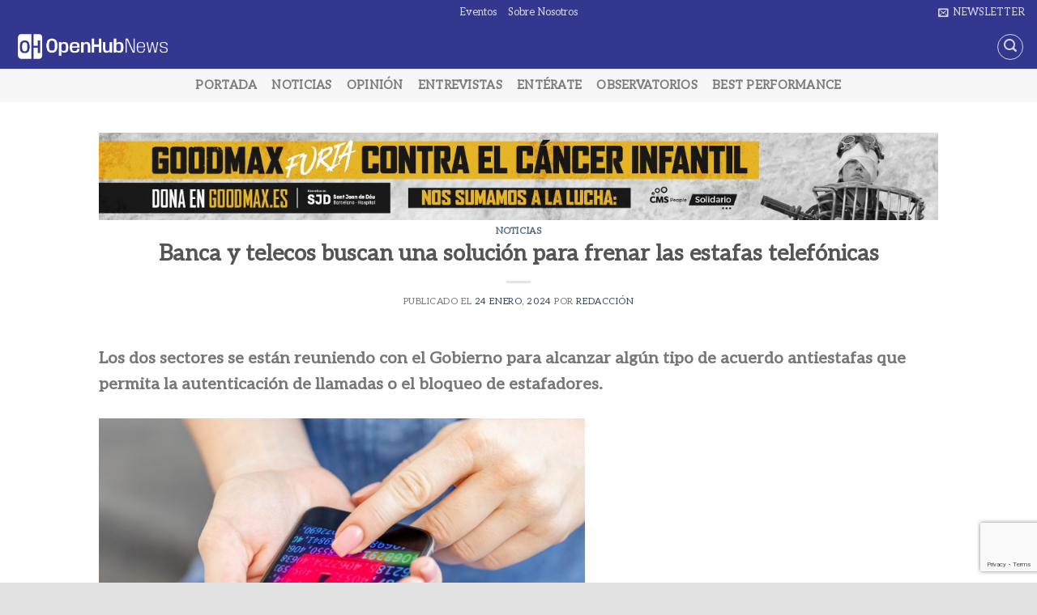

--- FILE ---
content_type: text/html; charset=utf-8
request_url: https://www.google.com/recaptcha/api2/anchor?ar=1&k=6LeClr8pAAAAANAGX8SNJ08EhzlYNjextpxMIUhb&co=aHR0cHM6Ly9vcGVuaHVibmV3cy5jb206NDQz&hl=en&v=PoyoqOPhxBO7pBk68S4YbpHZ&size=invisible&anchor-ms=20000&execute-ms=30000&cb=como9y2s6rtq
body_size: 48632
content:
<!DOCTYPE HTML><html dir="ltr" lang="en"><head><meta http-equiv="Content-Type" content="text/html; charset=UTF-8">
<meta http-equiv="X-UA-Compatible" content="IE=edge">
<title>reCAPTCHA</title>
<style type="text/css">
/* cyrillic-ext */
@font-face {
  font-family: 'Roboto';
  font-style: normal;
  font-weight: 400;
  font-stretch: 100%;
  src: url(//fonts.gstatic.com/s/roboto/v48/KFO7CnqEu92Fr1ME7kSn66aGLdTylUAMa3GUBHMdazTgWw.woff2) format('woff2');
  unicode-range: U+0460-052F, U+1C80-1C8A, U+20B4, U+2DE0-2DFF, U+A640-A69F, U+FE2E-FE2F;
}
/* cyrillic */
@font-face {
  font-family: 'Roboto';
  font-style: normal;
  font-weight: 400;
  font-stretch: 100%;
  src: url(//fonts.gstatic.com/s/roboto/v48/KFO7CnqEu92Fr1ME7kSn66aGLdTylUAMa3iUBHMdazTgWw.woff2) format('woff2');
  unicode-range: U+0301, U+0400-045F, U+0490-0491, U+04B0-04B1, U+2116;
}
/* greek-ext */
@font-face {
  font-family: 'Roboto';
  font-style: normal;
  font-weight: 400;
  font-stretch: 100%;
  src: url(//fonts.gstatic.com/s/roboto/v48/KFO7CnqEu92Fr1ME7kSn66aGLdTylUAMa3CUBHMdazTgWw.woff2) format('woff2');
  unicode-range: U+1F00-1FFF;
}
/* greek */
@font-face {
  font-family: 'Roboto';
  font-style: normal;
  font-weight: 400;
  font-stretch: 100%;
  src: url(//fonts.gstatic.com/s/roboto/v48/KFO7CnqEu92Fr1ME7kSn66aGLdTylUAMa3-UBHMdazTgWw.woff2) format('woff2');
  unicode-range: U+0370-0377, U+037A-037F, U+0384-038A, U+038C, U+038E-03A1, U+03A3-03FF;
}
/* math */
@font-face {
  font-family: 'Roboto';
  font-style: normal;
  font-weight: 400;
  font-stretch: 100%;
  src: url(//fonts.gstatic.com/s/roboto/v48/KFO7CnqEu92Fr1ME7kSn66aGLdTylUAMawCUBHMdazTgWw.woff2) format('woff2');
  unicode-range: U+0302-0303, U+0305, U+0307-0308, U+0310, U+0312, U+0315, U+031A, U+0326-0327, U+032C, U+032F-0330, U+0332-0333, U+0338, U+033A, U+0346, U+034D, U+0391-03A1, U+03A3-03A9, U+03B1-03C9, U+03D1, U+03D5-03D6, U+03F0-03F1, U+03F4-03F5, U+2016-2017, U+2034-2038, U+203C, U+2040, U+2043, U+2047, U+2050, U+2057, U+205F, U+2070-2071, U+2074-208E, U+2090-209C, U+20D0-20DC, U+20E1, U+20E5-20EF, U+2100-2112, U+2114-2115, U+2117-2121, U+2123-214F, U+2190, U+2192, U+2194-21AE, U+21B0-21E5, U+21F1-21F2, U+21F4-2211, U+2213-2214, U+2216-22FF, U+2308-230B, U+2310, U+2319, U+231C-2321, U+2336-237A, U+237C, U+2395, U+239B-23B7, U+23D0, U+23DC-23E1, U+2474-2475, U+25AF, U+25B3, U+25B7, U+25BD, U+25C1, U+25CA, U+25CC, U+25FB, U+266D-266F, U+27C0-27FF, U+2900-2AFF, U+2B0E-2B11, U+2B30-2B4C, U+2BFE, U+3030, U+FF5B, U+FF5D, U+1D400-1D7FF, U+1EE00-1EEFF;
}
/* symbols */
@font-face {
  font-family: 'Roboto';
  font-style: normal;
  font-weight: 400;
  font-stretch: 100%;
  src: url(//fonts.gstatic.com/s/roboto/v48/KFO7CnqEu92Fr1ME7kSn66aGLdTylUAMaxKUBHMdazTgWw.woff2) format('woff2');
  unicode-range: U+0001-000C, U+000E-001F, U+007F-009F, U+20DD-20E0, U+20E2-20E4, U+2150-218F, U+2190, U+2192, U+2194-2199, U+21AF, U+21E6-21F0, U+21F3, U+2218-2219, U+2299, U+22C4-22C6, U+2300-243F, U+2440-244A, U+2460-24FF, U+25A0-27BF, U+2800-28FF, U+2921-2922, U+2981, U+29BF, U+29EB, U+2B00-2BFF, U+4DC0-4DFF, U+FFF9-FFFB, U+10140-1018E, U+10190-1019C, U+101A0, U+101D0-101FD, U+102E0-102FB, U+10E60-10E7E, U+1D2C0-1D2D3, U+1D2E0-1D37F, U+1F000-1F0FF, U+1F100-1F1AD, U+1F1E6-1F1FF, U+1F30D-1F30F, U+1F315, U+1F31C, U+1F31E, U+1F320-1F32C, U+1F336, U+1F378, U+1F37D, U+1F382, U+1F393-1F39F, U+1F3A7-1F3A8, U+1F3AC-1F3AF, U+1F3C2, U+1F3C4-1F3C6, U+1F3CA-1F3CE, U+1F3D4-1F3E0, U+1F3ED, U+1F3F1-1F3F3, U+1F3F5-1F3F7, U+1F408, U+1F415, U+1F41F, U+1F426, U+1F43F, U+1F441-1F442, U+1F444, U+1F446-1F449, U+1F44C-1F44E, U+1F453, U+1F46A, U+1F47D, U+1F4A3, U+1F4B0, U+1F4B3, U+1F4B9, U+1F4BB, U+1F4BF, U+1F4C8-1F4CB, U+1F4D6, U+1F4DA, U+1F4DF, U+1F4E3-1F4E6, U+1F4EA-1F4ED, U+1F4F7, U+1F4F9-1F4FB, U+1F4FD-1F4FE, U+1F503, U+1F507-1F50B, U+1F50D, U+1F512-1F513, U+1F53E-1F54A, U+1F54F-1F5FA, U+1F610, U+1F650-1F67F, U+1F687, U+1F68D, U+1F691, U+1F694, U+1F698, U+1F6AD, U+1F6B2, U+1F6B9-1F6BA, U+1F6BC, U+1F6C6-1F6CF, U+1F6D3-1F6D7, U+1F6E0-1F6EA, U+1F6F0-1F6F3, U+1F6F7-1F6FC, U+1F700-1F7FF, U+1F800-1F80B, U+1F810-1F847, U+1F850-1F859, U+1F860-1F887, U+1F890-1F8AD, U+1F8B0-1F8BB, U+1F8C0-1F8C1, U+1F900-1F90B, U+1F93B, U+1F946, U+1F984, U+1F996, U+1F9E9, U+1FA00-1FA6F, U+1FA70-1FA7C, U+1FA80-1FA89, U+1FA8F-1FAC6, U+1FACE-1FADC, U+1FADF-1FAE9, U+1FAF0-1FAF8, U+1FB00-1FBFF;
}
/* vietnamese */
@font-face {
  font-family: 'Roboto';
  font-style: normal;
  font-weight: 400;
  font-stretch: 100%;
  src: url(//fonts.gstatic.com/s/roboto/v48/KFO7CnqEu92Fr1ME7kSn66aGLdTylUAMa3OUBHMdazTgWw.woff2) format('woff2');
  unicode-range: U+0102-0103, U+0110-0111, U+0128-0129, U+0168-0169, U+01A0-01A1, U+01AF-01B0, U+0300-0301, U+0303-0304, U+0308-0309, U+0323, U+0329, U+1EA0-1EF9, U+20AB;
}
/* latin-ext */
@font-face {
  font-family: 'Roboto';
  font-style: normal;
  font-weight: 400;
  font-stretch: 100%;
  src: url(//fonts.gstatic.com/s/roboto/v48/KFO7CnqEu92Fr1ME7kSn66aGLdTylUAMa3KUBHMdazTgWw.woff2) format('woff2');
  unicode-range: U+0100-02BA, U+02BD-02C5, U+02C7-02CC, U+02CE-02D7, U+02DD-02FF, U+0304, U+0308, U+0329, U+1D00-1DBF, U+1E00-1E9F, U+1EF2-1EFF, U+2020, U+20A0-20AB, U+20AD-20C0, U+2113, U+2C60-2C7F, U+A720-A7FF;
}
/* latin */
@font-face {
  font-family: 'Roboto';
  font-style: normal;
  font-weight: 400;
  font-stretch: 100%;
  src: url(//fonts.gstatic.com/s/roboto/v48/KFO7CnqEu92Fr1ME7kSn66aGLdTylUAMa3yUBHMdazQ.woff2) format('woff2');
  unicode-range: U+0000-00FF, U+0131, U+0152-0153, U+02BB-02BC, U+02C6, U+02DA, U+02DC, U+0304, U+0308, U+0329, U+2000-206F, U+20AC, U+2122, U+2191, U+2193, U+2212, U+2215, U+FEFF, U+FFFD;
}
/* cyrillic-ext */
@font-face {
  font-family: 'Roboto';
  font-style: normal;
  font-weight: 500;
  font-stretch: 100%;
  src: url(//fonts.gstatic.com/s/roboto/v48/KFO7CnqEu92Fr1ME7kSn66aGLdTylUAMa3GUBHMdazTgWw.woff2) format('woff2');
  unicode-range: U+0460-052F, U+1C80-1C8A, U+20B4, U+2DE0-2DFF, U+A640-A69F, U+FE2E-FE2F;
}
/* cyrillic */
@font-face {
  font-family: 'Roboto';
  font-style: normal;
  font-weight: 500;
  font-stretch: 100%;
  src: url(//fonts.gstatic.com/s/roboto/v48/KFO7CnqEu92Fr1ME7kSn66aGLdTylUAMa3iUBHMdazTgWw.woff2) format('woff2');
  unicode-range: U+0301, U+0400-045F, U+0490-0491, U+04B0-04B1, U+2116;
}
/* greek-ext */
@font-face {
  font-family: 'Roboto';
  font-style: normal;
  font-weight: 500;
  font-stretch: 100%;
  src: url(//fonts.gstatic.com/s/roboto/v48/KFO7CnqEu92Fr1ME7kSn66aGLdTylUAMa3CUBHMdazTgWw.woff2) format('woff2');
  unicode-range: U+1F00-1FFF;
}
/* greek */
@font-face {
  font-family: 'Roboto';
  font-style: normal;
  font-weight: 500;
  font-stretch: 100%;
  src: url(//fonts.gstatic.com/s/roboto/v48/KFO7CnqEu92Fr1ME7kSn66aGLdTylUAMa3-UBHMdazTgWw.woff2) format('woff2');
  unicode-range: U+0370-0377, U+037A-037F, U+0384-038A, U+038C, U+038E-03A1, U+03A3-03FF;
}
/* math */
@font-face {
  font-family: 'Roboto';
  font-style: normal;
  font-weight: 500;
  font-stretch: 100%;
  src: url(//fonts.gstatic.com/s/roboto/v48/KFO7CnqEu92Fr1ME7kSn66aGLdTylUAMawCUBHMdazTgWw.woff2) format('woff2');
  unicode-range: U+0302-0303, U+0305, U+0307-0308, U+0310, U+0312, U+0315, U+031A, U+0326-0327, U+032C, U+032F-0330, U+0332-0333, U+0338, U+033A, U+0346, U+034D, U+0391-03A1, U+03A3-03A9, U+03B1-03C9, U+03D1, U+03D5-03D6, U+03F0-03F1, U+03F4-03F5, U+2016-2017, U+2034-2038, U+203C, U+2040, U+2043, U+2047, U+2050, U+2057, U+205F, U+2070-2071, U+2074-208E, U+2090-209C, U+20D0-20DC, U+20E1, U+20E5-20EF, U+2100-2112, U+2114-2115, U+2117-2121, U+2123-214F, U+2190, U+2192, U+2194-21AE, U+21B0-21E5, U+21F1-21F2, U+21F4-2211, U+2213-2214, U+2216-22FF, U+2308-230B, U+2310, U+2319, U+231C-2321, U+2336-237A, U+237C, U+2395, U+239B-23B7, U+23D0, U+23DC-23E1, U+2474-2475, U+25AF, U+25B3, U+25B7, U+25BD, U+25C1, U+25CA, U+25CC, U+25FB, U+266D-266F, U+27C0-27FF, U+2900-2AFF, U+2B0E-2B11, U+2B30-2B4C, U+2BFE, U+3030, U+FF5B, U+FF5D, U+1D400-1D7FF, U+1EE00-1EEFF;
}
/* symbols */
@font-face {
  font-family: 'Roboto';
  font-style: normal;
  font-weight: 500;
  font-stretch: 100%;
  src: url(//fonts.gstatic.com/s/roboto/v48/KFO7CnqEu92Fr1ME7kSn66aGLdTylUAMaxKUBHMdazTgWw.woff2) format('woff2');
  unicode-range: U+0001-000C, U+000E-001F, U+007F-009F, U+20DD-20E0, U+20E2-20E4, U+2150-218F, U+2190, U+2192, U+2194-2199, U+21AF, U+21E6-21F0, U+21F3, U+2218-2219, U+2299, U+22C4-22C6, U+2300-243F, U+2440-244A, U+2460-24FF, U+25A0-27BF, U+2800-28FF, U+2921-2922, U+2981, U+29BF, U+29EB, U+2B00-2BFF, U+4DC0-4DFF, U+FFF9-FFFB, U+10140-1018E, U+10190-1019C, U+101A0, U+101D0-101FD, U+102E0-102FB, U+10E60-10E7E, U+1D2C0-1D2D3, U+1D2E0-1D37F, U+1F000-1F0FF, U+1F100-1F1AD, U+1F1E6-1F1FF, U+1F30D-1F30F, U+1F315, U+1F31C, U+1F31E, U+1F320-1F32C, U+1F336, U+1F378, U+1F37D, U+1F382, U+1F393-1F39F, U+1F3A7-1F3A8, U+1F3AC-1F3AF, U+1F3C2, U+1F3C4-1F3C6, U+1F3CA-1F3CE, U+1F3D4-1F3E0, U+1F3ED, U+1F3F1-1F3F3, U+1F3F5-1F3F7, U+1F408, U+1F415, U+1F41F, U+1F426, U+1F43F, U+1F441-1F442, U+1F444, U+1F446-1F449, U+1F44C-1F44E, U+1F453, U+1F46A, U+1F47D, U+1F4A3, U+1F4B0, U+1F4B3, U+1F4B9, U+1F4BB, U+1F4BF, U+1F4C8-1F4CB, U+1F4D6, U+1F4DA, U+1F4DF, U+1F4E3-1F4E6, U+1F4EA-1F4ED, U+1F4F7, U+1F4F9-1F4FB, U+1F4FD-1F4FE, U+1F503, U+1F507-1F50B, U+1F50D, U+1F512-1F513, U+1F53E-1F54A, U+1F54F-1F5FA, U+1F610, U+1F650-1F67F, U+1F687, U+1F68D, U+1F691, U+1F694, U+1F698, U+1F6AD, U+1F6B2, U+1F6B9-1F6BA, U+1F6BC, U+1F6C6-1F6CF, U+1F6D3-1F6D7, U+1F6E0-1F6EA, U+1F6F0-1F6F3, U+1F6F7-1F6FC, U+1F700-1F7FF, U+1F800-1F80B, U+1F810-1F847, U+1F850-1F859, U+1F860-1F887, U+1F890-1F8AD, U+1F8B0-1F8BB, U+1F8C0-1F8C1, U+1F900-1F90B, U+1F93B, U+1F946, U+1F984, U+1F996, U+1F9E9, U+1FA00-1FA6F, U+1FA70-1FA7C, U+1FA80-1FA89, U+1FA8F-1FAC6, U+1FACE-1FADC, U+1FADF-1FAE9, U+1FAF0-1FAF8, U+1FB00-1FBFF;
}
/* vietnamese */
@font-face {
  font-family: 'Roboto';
  font-style: normal;
  font-weight: 500;
  font-stretch: 100%;
  src: url(//fonts.gstatic.com/s/roboto/v48/KFO7CnqEu92Fr1ME7kSn66aGLdTylUAMa3OUBHMdazTgWw.woff2) format('woff2');
  unicode-range: U+0102-0103, U+0110-0111, U+0128-0129, U+0168-0169, U+01A0-01A1, U+01AF-01B0, U+0300-0301, U+0303-0304, U+0308-0309, U+0323, U+0329, U+1EA0-1EF9, U+20AB;
}
/* latin-ext */
@font-face {
  font-family: 'Roboto';
  font-style: normal;
  font-weight: 500;
  font-stretch: 100%;
  src: url(//fonts.gstatic.com/s/roboto/v48/KFO7CnqEu92Fr1ME7kSn66aGLdTylUAMa3KUBHMdazTgWw.woff2) format('woff2');
  unicode-range: U+0100-02BA, U+02BD-02C5, U+02C7-02CC, U+02CE-02D7, U+02DD-02FF, U+0304, U+0308, U+0329, U+1D00-1DBF, U+1E00-1E9F, U+1EF2-1EFF, U+2020, U+20A0-20AB, U+20AD-20C0, U+2113, U+2C60-2C7F, U+A720-A7FF;
}
/* latin */
@font-face {
  font-family: 'Roboto';
  font-style: normal;
  font-weight: 500;
  font-stretch: 100%;
  src: url(//fonts.gstatic.com/s/roboto/v48/KFO7CnqEu92Fr1ME7kSn66aGLdTylUAMa3yUBHMdazQ.woff2) format('woff2');
  unicode-range: U+0000-00FF, U+0131, U+0152-0153, U+02BB-02BC, U+02C6, U+02DA, U+02DC, U+0304, U+0308, U+0329, U+2000-206F, U+20AC, U+2122, U+2191, U+2193, U+2212, U+2215, U+FEFF, U+FFFD;
}
/* cyrillic-ext */
@font-face {
  font-family: 'Roboto';
  font-style: normal;
  font-weight: 900;
  font-stretch: 100%;
  src: url(//fonts.gstatic.com/s/roboto/v48/KFO7CnqEu92Fr1ME7kSn66aGLdTylUAMa3GUBHMdazTgWw.woff2) format('woff2');
  unicode-range: U+0460-052F, U+1C80-1C8A, U+20B4, U+2DE0-2DFF, U+A640-A69F, U+FE2E-FE2F;
}
/* cyrillic */
@font-face {
  font-family: 'Roboto';
  font-style: normal;
  font-weight: 900;
  font-stretch: 100%;
  src: url(//fonts.gstatic.com/s/roboto/v48/KFO7CnqEu92Fr1ME7kSn66aGLdTylUAMa3iUBHMdazTgWw.woff2) format('woff2');
  unicode-range: U+0301, U+0400-045F, U+0490-0491, U+04B0-04B1, U+2116;
}
/* greek-ext */
@font-face {
  font-family: 'Roboto';
  font-style: normal;
  font-weight: 900;
  font-stretch: 100%;
  src: url(//fonts.gstatic.com/s/roboto/v48/KFO7CnqEu92Fr1ME7kSn66aGLdTylUAMa3CUBHMdazTgWw.woff2) format('woff2');
  unicode-range: U+1F00-1FFF;
}
/* greek */
@font-face {
  font-family: 'Roboto';
  font-style: normal;
  font-weight: 900;
  font-stretch: 100%;
  src: url(//fonts.gstatic.com/s/roboto/v48/KFO7CnqEu92Fr1ME7kSn66aGLdTylUAMa3-UBHMdazTgWw.woff2) format('woff2');
  unicode-range: U+0370-0377, U+037A-037F, U+0384-038A, U+038C, U+038E-03A1, U+03A3-03FF;
}
/* math */
@font-face {
  font-family: 'Roboto';
  font-style: normal;
  font-weight: 900;
  font-stretch: 100%;
  src: url(//fonts.gstatic.com/s/roboto/v48/KFO7CnqEu92Fr1ME7kSn66aGLdTylUAMawCUBHMdazTgWw.woff2) format('woff2');
  unicode-range: U+0302-0303, U+0305, U+0307-0308, U+0310, U+0312, U+0315, U+031A, U+0326-0327, U+032C, U+032F-0330, U+0332-0333, U+0338, U+033A, U+0346, U+034D, U+0391-03A1, U+03A3-03A9, U+03B1-03C9, U+03D1, U+03D5-03D6, U+03F0-03F1, U+03F4-03F5, U+2016-2017, U+2034-2038, U+203C, U+2040, U+2043, U+2047, U+2050, U+2057, U+205F, U+2070-2071, U+2074-208E, U+2090-209C, U+20D0-20DC, U+20E1, U+20E5-20EF, U+2100-2112, U+2114-2115, U+2117-2121, U+2123-214F, U+2190, U+2192, U+2194-21AE, U+21B0-21E5, U+21F1-21F2, U+21F4-2211, U+2213-2214, U+2216-22FF, U+2308-230B, U+2310, U+2319, U+231C-2321, U+2336-237A, U+237C, U+2395, U+239B-23B7, U+23D0, U+23DC-23E1, U+2474-2475, U+25AF, U+25B3, U+25B7, U+25BD, U+25C1, U+25CA, U+25CC, U+25FB, U+266D-266F, U+27C0-27FF, U+2900-2AFF, U+2B0E-2B11, U+2B30-2B4C, U+2BFE, U+3030, U+FF5B, U+FF5D, U+1D400-1D7FF, U+1EE00-1EEFF;
}
/* symbols */
@font-face {
  font-family: 'Roboto';
  font-style: normal;
  font-weight: 900;
  font-stretch: 100%;
  src: url(//fonts.gstatic.com/s/roboto/v48/KFO7CnqEu92Fr1ME7kSn66aGLdTylUAMaxKUBHMdazTgWw.woff2) format('woff2');
  unicode-range: U+0001-000C, U+000E-001F, U+007F-009F, U+20DD-20E0, U+20E2-20E4, U+2150-218F, U+2190, U+2192, U+2194-2199, U+21AF, U+21E6-21F0, U+21F3, U+2218-2219, U+2299, U+22C4-22C6, U+2300-243F, U+2440-244A, U+2460-24FF, U+25A0-27BF, U+2800-28FF, U+2921-2922, U+2981, U+29BF, U+29EB, U+2B00-2BFF, U+4DC0-4DFF, U+FFF9-FFFB, U+10140-1018E, U+10190-1019C, U+101A0, U+101D0-101FD, U+102E0-102FB, U+10E60-10E7E, U+1D2C0-1D2D3, U+1D2E0-1D37F, U+1F000-1F0FF, U+1F100-1F1AD, U+1F1E6-1F1FF, U+1F30D-1F30F, U+1F315, U+1F31C, U+1F31E, U+1F320-1F32C, U+1F336, U+1F378, U+1F37D, U+1F382, U+1F393-1F39F, U+1F3A7-1F3A8, U+1F3AC-1F3AF, U+1F3C2, U+1F3C4-1F3C6, U+1F3CA-1F3CE, U+1F3D4-1F3E0, U+1F3ED, U+1F3F1-1F3F3, U+1F3F5-1F3F7, U+1F408, U+1F415, U+1F41F, U+1F426, U+1F43F, U+1F441-1F442, U+1F444, U+1F446-1F449, U+1F44C-1F44E, U+1F453, U+1F46A, U+1F47D, U+1F4A3, U+1F4B0, U+1F4B3, U+1F4B9, U+1F4BB, U+1F4BF, U+1F4C8-1F4CB, U+1F4D6, U+1F4DA, U+1F4DF, U+1F4E3-1F4E6, U+1F4EA-1F4ED, U+1F4F7, U+1F4F9-1F4FB, U+1F4FD-1F4FE, U+1F503, U+1F507-1F50B, U+1F50D, U+1F512-1F513, U+1F53E-1F54A, U+1F54F-1F5FA, U+1F610, U+1F650-1F67F, U+1F687, U+1F68D, U+1F691, U+1F694, U+1F698, U+1F6AD, U+1F6B2, U+1F6B9-1F6BA, U+1F6BC, U+1F6C6-1F6CF, U+1F6D3-1F6D7, U+1F6E0-1F6EA, U+1F6F0-1F6F3, U+1F6F7-1F6FC, U+1F700-1F7FF, U+1F800-1F80B, U+1F810-1F847, U+1F850-1F859, U+1F860-1F887, U+1F890-1F8AD, U+1F8B0-1F8BB, U+1F8C0-1F8C1, U+1F900-1F90B, U+1F93B, U+1F946, U+1F984, U+1F996, U+1F9E9, U+1FA00-1FA6F, U+1FA70-1FA7C, U+1FA80-1FA89, U+1FA8F-1FAC6, U+1FACE-1FADC, U+1FADF-1FAE9, U+1FAF0-1FAF8, U+1FB00-1FBFF;
}
/* vietnamese */
@font-face {
  font-family: 'Roboto';
  font-style: normal;
  font-weight: 900;
  font-stretch: 100%;
  src: url(//fonts.gstatic.com/s/roboto/v48/KFO7CnqEu92Fr1ME7kSn66aGLdTylUAMa3OUBHMdazTgWw.woff2) format('woff2');
  unicode-range: U+0102-0103, U+0110-0111, U+0128-0129, U+0168-0169, U+01A0-01A1, U+01AF-01B0, U+0300-0301, U+0303-0304, U+0308-0309, U+0323, U+0329, U+1EA0-1EF9, U+20AB;
}
/* latin-ext */
@font-face {
  font-family: 'Roboto';
  font-style: normal;
  font-weight: 900;
  font-stretch: 100%;
  src: url(//fonts.gstatic.com/s/roboto/v48/KFO7CnqEu92Fr1ME7kSn66aGLdTylUAMa3KUBHMdazTgWw.woff2) format('woff2');
  unicode-range: U+0100-02BA, U+02BD-02C5, U+02C7-02CC, U+02CE-02D7, U+02DD-02FF, U+0304, U+0308, U+0329, U+1D00-1DBF, U+1E00-1E9F, U+1EF2-1EFF, U+2020, U+20A0-20AB, U+20AD-20C0, U+2113, U+2C60-2C7F, U+A720-A7FF;
}
/* latin */
@font-face {
  font-family: 'Roboto';
  font-style: normal;
  font-weight: 900;
  font-stretch: 100%;
  src: url(//fonts.gstatic.com/s/roboto/v48/KFO7CnqEu92Fr1ME7kSn66aGLdTylUAMa3yUBHMdazQ.woff2) format('woff2');
  unicode-range: U+0000-00FF, U+0131, U+0152-0153, U+02BB-02BC, U+02C6, U+02DA, U+02DC, U+0304, U+0308, U+0329, U+2000-206F, U+20AC, U+2122, U+2191, U+2193, U+2212, U+2215, U+FEFF, U+FFFD;
}

</style>
<link rel="stylesheet" type="text/css" href="https://www.gstatic.com/recaptcha/releases/PoyoqOPhxBO7pBk68S4YbpHZ/styles__ltr.css">
<script nonce="MYxrD926wh_S1vEZ1mTihg" type="text/javascript">window['__recaptcha_api'] = 'https://www.google.com/recaptcha/api2/';</script>
<script type="text/javascript" src="https://www.gstatic.com/recaptcha/releases/PoyoqOPhxBO7pBk68S4YbpHZ/recaptcha__en.js" nonce="MYxrD926wh_S1vEZ1mTihg">
      
    </script></head>
<body><div id="rc-anchor-alert" class="rc-anchor-alert"></div>
<input type="hidden" id="recaptcha-token" value="[base64]">
<script type="text/javascript" nonce="MYxrD926wh_S1vEZ1mTihg">
      recaptcha.anchor.Main.init("[\x22ainput\x22,[\x22bgdata\x22,\x22\x22,\[base64]/[base64]/[base64]/[base64]/[base64]/UltsKytdPUU6KEU8MjA0OD9SW2wrK109RT4+NnwxOTI6KChFJjY0NTEyKT09NTUyOTYmJk0rMTxjLmxlbmd0aCYmKGMuY2hhckNvZGVBdChNKzEpJjY0NTEyKT09NTYzMjA/[base64]/[base64]/[base64]/[base64]/[base64]/[base64]/[base64]\x22,\[base64]\x22,\x22wphhHQFjWUNGTW1xMHXCoU/Cg8KJCC3DgDHDgQTCozPDuA/[base64]/Cny3DnsKBw67DvDUjNcKfw5rDuMKAHsO3wpgJw4vDu8O9w6DDlMOUwpDDmsOeOj8fWTIyw6FxJsOsPsKOVS1mQDFiw4zDhcOewrRtwq7DuAg3woUWwprClDPChjRYwpHDiTTCusK8VCdPYxTCj8KjbMO3wo0raMKqworClSnCmcKZAcOdEAbDnBcKwqTCuj/CnTMUccKewo/[base64]/DmWIfP8OBw6lqRMK1NRbCkGzDsAdBw49mMR3DgMKvwqw6wpTDm13DmmpLKQ1aDsOzVQ4uw7ZrOMOYw5dswr59SBshw5IQw4rDjcOsLcOVw5fCkjXDhn0YWlHDp8KuNDt4w5XCrTfChsK1woQBaAvDmMO8EGPCr8O1E3Q/[base64]/CvsKnUcKEP8OQFhljXcKLw6/Cm8KFwr1SS8Kmw6dBND82fSXCisOWwrBuwpweGsKcw4E3Kxp/[base64]/Dg3sqFsOkFBlnYcKQO8OeSxDCuQY5GDxwEzwZMcKswp03w5kuwo7Dn8O3esKoF8Kvw7LCvsOxRHzDuMOQw47DojgIwrhjw5rCs8KbHMKMOMOyYFZdw7VYY8ORJkcHwp7DnDTDj3VKwp5bNBDDusK9P1Y8Ox/Dt8OgwqEJCcKQw5/CqsOdw6jDnB05WWnCpMK8w7jDkGgXwrvDlsK4wrEBwp3DnsKHw6PClcK8QxohwrzClFjDiA5sw6HCiMKvwr4HGsOIw6J6G8KswpVTGMK1wrbCtsKyWsO6BsKGw6jCi0PDh8K7w5cza8OzLsKxLMOaw5rDvsOIU8OSMBDDsGd/w5tlw4/Cu8OgI8OaQ8OTHsOOTEIeVRzClB/Ci8KBIitDw6lywofDi05fKgLCtkRLeMOHNsOww5bDvsOvwrbCqhfDkW/DlFRowpnCqDXCjcOfwoPDh1nDhMKGwoUcw5Ntw6Mmw4hkNTnCnBrDu2UTw7/ChgZ2C8OZwrccw4hkBMKrw7nCi8KZOMKUw6vDi1fCu2fCmg7Du8OgDn8cw7p3GE9dwrbDklEPA1/CncKCIcOTNErDsMO4TMOpXsKaXkPDmhnCp8O6a3c4eMOMT8KzwqzDrUvDrWVNw6/DscKEIMO7w53DnFHDscOvwrjDjMKaHsOhw7fDuBtKwrRrHcKyw6/[base64]/CtcOtKA3DqcOiWsKVwopQasK8w45LHiPDglvDu0fDoGFywrJ5w5QFUcKDw7Y5wqhzFDlJw63ChRfDjHcgw4pfVg/CmcKPUCQvwqMMfsOwdMOMwqjDm8K0c2xMwpU7wqMONMOrw6cbHcKSwpt6e8KJwr5nacOkwpMNPcKAMcOeCsKhHcO7Z8OMFAvCgsKew4pnwprCqxzCpG3CvMKiwqcqV3wHFnTCq8OhwoHDkC/CqMK3TsKPNxMufMKKwqVmFsOXwpMmcsKowqh7WMKCEcOaw7VWOMKLP8K3wo7DnHMvwossCj/[base64]/[base64]/[base64]/Dv8OGw4hEwpl9w5/CoSAPBsKhWkNIw7vDpcOEwppYw4RHw5TDpDgCYcOnD8OAHWkkEVsvIDcdZwXCiT/[base64]/[base64]/[base64]/Dk8KSwobDp8Ofw7rDm8K5fMObw6HCtcKQUMO/w5PDqMKawp3CsAUzF8Kcwp3DpsOqw4c5FwwGb8Oxwp7DvzJKw4Biw5XDnU1ewoPDk33CmMKmw6LDjsOBwpnCjsKmfcOPfsKIbsObw4B/wrxCw4lYw5fCucOTwpQuVsKObXjCs2DCsBHDscOZwrvCvGvCosKJVDRuVgzCkRzDqMO6JsKCYX7DpsKNBXZ2b8KUdwXCiMOoasKGw5h/bXwEw5rDocK1wp/DkQUswrTDmcKUL8KdNsOlRQrDgWxvAAHDgG/CnQrDlCskwrZAF8O2w7cAIcOPNMK2KsK6wphoPj/Dm8KCw45aGMO9wodkwrnDpxBVw7PDpzFaWVpDEyDCo8Kjw6dfwp7DscO1w547w4HDlGYGw7UrRsKPT8OxYcKCwr/CnsKgJgHCrWUfwoAXwooOwoRaw6VmKMKFw7XCqj8KMsODHibDncKNKHPDm25KVEzDuALDoWbDjcODwrJ6wrELFQXDpGYQworCkcOFw4MwN8KcbzLDlCbDncOdwpgefMOjw4lcdcK/[base64]/CmMOZfTJvfMKUwpRDwo/CqCdAK8OoRHnChsKoHcKERMOzw7Zhw490XMO3IcKfN8OPw6fDqsKew5LCpsOINDfCgMOMwqo7w6LDoQZCwrdQw63DowEswrjCi0AgwqbDncKdMQoOPsKBw6lucX3DqlXDu8OYwrEVwq/ClGHDkcKQw5gxWQlXwpkCw4PClsK2X8O5wrzDq8Kgw5M9w7fCm8O8wp0iNMKtwpYgw6HCrV4lPRs8w7rDsmQPw5vDkMK/FMOKw41MMMOzY8K9wpEBwqTDvsOpwqzDhULDpgvDsgnDuQ7CnsKYTEjDv8OCw5hCYHfDoBDCnjbDrx/CkAsZwqbDpcKnCnNFwoQawo3CksOUwp0SVcK6fMKHw4ErwqB2RcKYwr/CkcO6w65uecOwYQfCui3CkcOGW1bCsD1FB8KIwo4Mw4jCn8KsOzHChCwkIMKQEcK7Flg3w74tPcOVAsOIQ8KTwpcuwr9tQMKKw5MPGFV/w5IxF8KKwpVLw6Rrw4XCqkRKHMOKwodfw48Rw7rCosO0wrfChMKwQ8K6Rgcaw4BgecO0wrrDsDrCjsKzw4PDusK5BlzDniDCj8O1XcO7PQgSLWdKwo3DnsONwqA3wodgwqtMwpRmfwNTGzQkwrPCujZbPsOYwrDCvsKrez/DscKaWVIxwo9HN8OMwoXDosOwwqZ9AntVwqxDfMKRIyXDgcObwq8Fw57Cg8KrFMOnCsOLMMKPGMK5w5vCoMOwwqDDvnDCq8KWEMKUwpp/OGDDuzHCj8Oyw6LCmsKHw5vCgEPCmMOqw70QTcK/PMKSU2MZw5Jdw5lHU3YpOMOKUT/[base64]/DjMKAwr46UiLCjynDqsKew4cuwpUBwpfCtDsLWMO3VEhlw6fDsQnDq8O9w5ARwprCiMOOf0pPdMKfwprDvMKZYMO+w6Newpsyw5V1asOYwrDDm8KKw6jCrcOvwrwmOsOPNHrCunR3wpA/w6RMDcKfJD5gKgrCq8KOcABXLT9cwqxSwprCp2TChGBew7E2I8OAV8OPwoZMTMKDG2cFw5nCtcKObcOnwoPDlXlGP8K2w6rCosOeVTHDpMOWX8OEw4DDuMKpIsOGdsOmwobDnVFRw5ACwpnDo2NbdsK/SyRIw6rCtSHCjcORecOJbcO7w5XCu8O3c8Kywq/[base64]/VMKmwpHDk13Dk8O3wqzChMK/wrgtb8OPwpfDqSo2w4DDi8KHfS7DgDIeNhnCv1bDmsOpw7NXDznDqWXDt8OfwrgKwoTCllbClz8lwrfCjyTCvcOuI1oqMnHCgjfDtcOTwpXCgsOqZVnCgVfDvsK/eMOzw4fCnUNtw4ELCMOWVwtUU8K7w5EGwoXDiGV7bMKRKCx6w73DgMKjwoPCrcKKwprCmsKvw7AzGcK9wpJRwq/CpsKTREIMw57DpsK4wqTCp8OhfMKJw6lPCVFnw6VFwqgIEzZ/w7oXAsKMwqssUBPDuV1dS2HDnsK6w4bDncO0w69AMVnCowvCtw7Do8OdKCTCnQ7CpsO7w5dvwoHDqcKnWsKzwoA5Eih7w5PDkcKbJh9ZJsOGXcOQKwjCscO2woRCPMO3Gzwiw5vCosOuYcOww4bChW3ChFwkZhQ5cn7Di8KcwofCnmoyRMOZO8O+w6/[base64]/DvBXChcOlPEgZdsKmCRdEIcKJwpnCqMOGwo7CtsKwwpvCrMKZfVjCpsObwofDs8OdBW0IwoVzOhYAIMKeM8ORGcKswrJQw5lZMDg1w6rDmX9Wwootw4XCljY6wpHCkMOJwq/Coyxpdjs4UHvCksOoNjlEwrVdY8OQw4plccOTI8Kww7PDoS/DlcOkw4nCijJ/wr3DjSfDj8OmV8Kow7HDlyZrw4A+B8OOw4EXXkPDvBZeKcO5wobDrsOvw5PCrhtnwqc/[base64]/DrEQ+ccKQTTHCkcO1En5lNGHDg8OXwr/DlyBWSsOow5jCtj9OJ3zDiSnDjXkEwrtJJMOFw5HCnsKWBAQbw4zCtyDCjRNiwpkEw5LCq0MbYQUXwpnCn8KsGcK0DD/CrUvDkMK8w4HDkkttcsKTXVnDpx3Cv8OTwqNjRjXCq8KCbRpbDgTDhcOGwr9ow4LDkcOew4XCtsOswo3CunDCkEMWXHEPw7PDuMO3T2jCnMOswrViw4TDocOdwrHDkcO0wrLCjsK0wrPCh8OQS8OZacKvw4/[base64]/CnV7DnRYCw6p9wobCk8K5w53Ck8Otw43DgAwtccK0QWISQnzDpnQKwpPDm3/CjkDDmMOmwoxUwpokNsKXJ8OMBsO5wqphGUHCjcKZw614G8O2BhjDqcKGwrzDpcK1TgDCoWcbcsKAwrrCu2PCklrCvBfClMKADcOMw51bJsO+dFMpPMOMwqjDscKkwrkwcE7Dm8Oqwq/CmE7DjDvDoHc/NcOcRMOCwoLClsKYwoPDug/CrcKaY8KOFEvDncK0wqFWXUzDgAPDjMKtXiNOw6xrw6J/w7FGw4LCu8OURsKyw4jDt8O+UjQVwpEkw7MxaMORC1tkwpBKwpPCmcOKcCpzA8Ouwo/CgsOpwqnDnRAoIsO+LMOcby83C2PCqEdFw7jDhcOsw6TCoMK+w4jChsK8woEKw43Djiofw74qOT0UTMO6w4TChwDCpB7Dsjdpw5PDkcOKF3DDuj1mdFfCrlDCuU8iw5lvw4XDoMKUw7/Dtk/DsMKYw7DCqMOaw4pPc8OeMsOiDBNVMzguWcK1w4dQwqNyw4Aiw4M/wqtJw6www5XDvsOkASNmwpFufyTCpMKbFcKuw7PCs8O4EcOJDwHDoAHCisKcZQjCncKmwpPCrcOtbcO1dcOoeMK2TBjDrcK+SxM/wq1nbsO5wq4kw5nDlMKlLk5owp85WsKtWcK8Dh3Dqm3DosOzCcOzeMOKfsKzZERKw4sIwosQw41cWsOhw7zCrU3DtMO4w7HCssK6w5/Cu8KCw63CtsOcw5fDrBZzdldTd8KGwrI+ZFDCqTrDuAjCv8KZScKtw6gjeMKMMcKCV8OMQ2ZsCMO7MlR6HyrClT/DqgYxNcOYw6TDq8O7w5EQFkHDsncSwpXDsBvCsWVVwobDuMKKATvDmUvCpcO9NV3Dm3HCtcKyL8OfXsKow43DjcK2wq4dw7zCgcOodBfClz/[base64]/wovCoSHCk8KpwoXClAp5wr9Ow6zCvMKVw7XCkW/[base64]/DoQopPcOmfEbDq8OtwoTDvgTCogHCi8K1GHZPw4zDgyTCq0/Dt2MyJ8OXG8OsN1HCp8KVwq3DpcO7YCjCg3EWAsKWHcKUwrEhw4HCv8KBacKew5HDiHDCjzvCmjI/[base64]/CsCTDh1nDmC/CohoXe14lwoHCpx3DvMOyFTw+dgHDiMK+eX7DrTPDkk3Cs8K/w7bDnMKpAl3DkCkYwqUcw5JvwqA9wrtVZcOSPANpXVTDv8KKwrRcw5Q0F8OQwpxGw7rDiXLCmMKobMKGw6vCmcOwMcKCwo/DrMO4AMKLbsK2w6vDtsO5wrEEw4MawrnDsF8AwrLCulfDnsKjw6ALw5fDgsKSDmnCiMOKSgXDnyvDuMKqPHHCpsOVw7nDiEcOwpp5w5JYEsKPU3AOOnYBw51gw6DDhhkREsO8OMKVXcONw4nCgsOKGl/CjsObZ8KaJsOqwrdKw7ouwqrCvsOcwqxKwozDtMONwrw1wr/CsEHDvDJdwpAwwp8Ew6LDogByfcK5w4/[base64]/[base64]/CvcKLw4TDj8KgwrTDlyPChMKmfnrDm8OHworCv8K6w7jDhcOPNiHCrFvDpsOuw5HCusO5Q8Kqw57DjVg6AwU+fsONawleLMO4P8OVB0B5wrLCicOgPMOLQBkmwoDDuhAGwocAWcOvwqLDvi40w799U8OywqDCuMKfw6HCkMK2HcKNVBlQPxjDtsOuwrgPwptvCnNxw7/DjkDDosOtw5nCssOtwrXCpcOlwpcUB8KwWBnDqnzDm8OAwo5FO8KvPWDCgQXDoMKMw63DusKCbTnCpsKpNy3CoFQFe8KTwojCvMKJwok+fRQIcmvCj8Ofw4QGQ8KgKlPCscKNVm7Cl8Okw6FkQMKkJ8KMfsOdKMOKwqscwr3DviNYwr5Jw7/ChQ59woPCqng/wqvDsWQfKsKMwq9Yw6TCjU7Coh5MworDjcO+wq3Cq8OGw4kHE11dBmHCgD1/bMKWXVTDvcKbXAl3RMOFwrpCLiQ9K8Otw4HDsAHDjcOqTMO/[base64]/Cu8O9UMKkw7JOwq/CvxAdEsOMYMKSYk7CpXUCFUPDiVPDucO1wpAdasKqZ8Kiw4VBJMKMPMOlw5fCsHrCqsOgw6QtPcKxSjIVFMOAw4/[base64]/Dv2A4Y8KjwpnDqsKND0kjwo/CjMOuT8OXwqLDkSfCinlqTcOiwpXDjMO0VsK0wrR5w70qIlvCq8KgPztuCjjClFbDssKlw4/[base64]/PsKGwovDlMOPDyZ9wo7DocKaw7kQbsOnw6XCll/CicObw6oJw6HDpsKRwo/DpcKiw4zDh8K+w4hMw5TDnMOHbGoWEcKkwrXDrMOVw5NPFmMzwqtUaW/ChiTDj8O4w5fCncKtesKDYjvDlGgHwqx4w5oBw5rDkGfDksOgPBLDnWbCvcKbwrXDtUXDlFnCnsOewploDkrCqjQ6wptEw5FewoNxcMOdEF1iw5XCmMOKw4HCtj7CkVnCmk/[base64]/[base64]/w5dJfMKcw7fCtXhUwrY6PDYdwoHDtlLDksOFw63CmMKBCgkvw7vDmMODwpzCon/Cox5bwrdQQMOgdsOiwrjCkcKfw6bCj1rCvMOTSMKwOsOXw7HDtU1/RWpfWsKOV8KmDcKwwqTCg8Ozw7IDw6NNw5DCrQonwrfCl1zDhVfCtWzCmFQLw5PDgcK8P8K1wqFBbB85wrXDksOgC3HDjXdGwqMWwrRnbcKmJ24mFcOpB2HDsDJDwpw1wozDqMOxe8K6AsOawq4qw5DCiMKQPMKgXsO0EMK/LEt5w4HCocKqch3CjkLDo8K3Xl4EfTcbAiLCtMObIcOhw6NzOMKBw6x+GVTCnCvCjFrCoXbDrsO0bCHCocO3H8KFwrw/b8KhfRjDqcK7aypidcO/IgAzwpJxBsKQZXXDh8O0wrXCgDFAcMKqdzYVwqETw4DCqsOZO8KLXsOJw4hEwpXDksK5w4fDpFsDJsKrwpduwpLCslQhw4PDkCXCkcKEwoNkwp/DsCHDihFCw7N1SMKpw5DCj3DDksKjw6jCrcOZw7Y2MsODwokkGsK6SMKMZcKKwqbCqzNkw650OEIoEVs5UirDjsK/MzbDncO1asK1w5HCgQTDjcKDcA4EK8ONaQA9acOuMzPDmCEGIMK7w5HCl8KyMkzCtT/DvsOdw5zCiMKofsK1w7nCpAbCjMO/w617wocTEwvDpT4VwqB9wrR+J1ovwpLCucKTO8O8V0rDukcCwr/DjcO8woHDuXl3wrTDssKtRsONL0tDNyrDm0VReMKmwqnCpFY9GUNwdyjCuWnDvDghwrMCHHvCpTrDiDFrFMOkwqfChjHDm8OcY01Bw7w4XGBBw4bDjsOhw6QAwqQ0w71nworDoBE1WFrCkEYlTcOORMOiwpLCvR/CnTjCuyIYYMKxwq9dDTjCnsOCwq/[base64]/[base64]/DnMKVVUt/wo3ClsKbw58bLXQ0w7rCg3bCvMKSw4MVR8OoH8KIw6XCsm3DvsOhw5puwpMnXMOrw4I0EMOKwoDClMOmwpTCjmXCgcKvwpdLwrV5w5tvecOmw6l6wqzCjy15H1nCoMO4w4IEQRAFw5fDgh/[base64]/[base64]/w6ZJw6XCmsOrK8KMc0zCn07CocK8asKrWMKxw4gIw7XCsi4sasKrw64dw5xUw5V6w6ZTwqkKwrXDqcKDYVrDtUtWay3Cr1HCvBZpaCgJw5YPw5nDk8OAwpA/XMKwOmMkJsOUNMKJWsOkwqZnwotLacOhB09FwobCk8KDwr3DrDZKd0jCuT5/DsKpaVHCkXXDr1DCgsK3d8OowonCgsOJf8OKbljCosOTwqE/w4g6fcK/[base64]/Cq14QQcOdw4jDqsOyw5w0RsK8PMOASMK+w4HCuy5iBMOww67DuHvDs8ODGSYEw6fDjQ8tAcOOJUPCl8Kbw6ggwpFLwp7Dridhw5bDo8OBw7zDtEpWwrHDicKCH2pxw5rCuMKEQ8OHwpVPfhN/w48Kw6PDk2UEw5TCjHJwJzTDsQ/[base64]/DisOOwoXCosK+UsOaw7s3wq3DisOewrddwoI7w7nDp0pOZj7Cl8OHAsKpwpseUcOxb8OoaB3DocK3OFN/w5jDj8OpbMO+Fn3Dr0zCq8KRd8KZTMODVMKxw40Yw6/Cknxaw4URbsOWw6TDlMOaRgAdw6TCpMOtL8Kbd1pkwoA3KcKdwp96C8OwAsOewqVMw7/ClHMOA8OvO8K+PB/DhMOUBcOvw6PCrFA1G1l/L2kFAQsOw4TDlAJ/bMO6w4TDlcOMwpDCssOWY8OkwprDrsOrw67DuAx9bsOqagXDqcKMw70mw5nDl8ODFcKHYQrDvQ/Crmtsw7vCksKdw71AJm8/[base64]/CkyMZwoZGAgE1LSQHw7PDtsOxwqXDmcKPw4LDjgbCvwMSRsOJwrM6FsKhFlHCl11fwrvCpsK5wqXDlMOjw4jDrgnDiBrDncOlw4N3wqXCmcO0cjpKa8Kww6jDoVrDrBXCtjXCsMKvNDJFHUMYcWBKw6NTw5llwrvCmcKXwqJnw4DDvFLCk1/DnSo3CcKSOhgVK8KWEsO3wqfDpcKHVWd5w6DDq8K7wotDw4/DhcKfUEDDkMKDbgvDrFcjw6MhHsK2XWpSw6E8wrEgwqvDrx/CthJWw4jDpcKxw4xmBMOcwo7DpsKdw6XDmx3CpXpfT03DuMOuQD1rwqJ1wqkBw7XDv1IAZcOTQyMsdF3CpMKDwqvDsnFIwo4DKEgOKxZFw4F4JjM6w7Z5wrI+KBlnwp/Dg8K4w5LCpMKRwpJ2BsOvw7jCnMKRDkDDhFXCjsKXE8OWfcKWw4rCj8K7cDlxVELCvXQoT8OuW8KcM34GU2sgwrdzwqLDlcKvYiICJ8Kawq/CmcO1KcOgwpHDp8KNHxrDh0Z8w5EROlBmw7xVwqHDp8O8A8OlYWMhdcKfwqk4Z391XWHCi8Okw6ARworDrF3Dhk86bHtYwqwXwq7DsMOcwqgvwq3CkyrCrMOlDsOHw7TCksOUfhPDpTXDucOzw7YBMgo/w6BkwrtXw7HCtWTCtQEpIsODURMNwpvCnS3Dg8OiAcKLUcOxIMKgwojCgcOLwqQ6TCcgw5zDi8Oxw6fDiMK9w48ueMKzYcOfw7Mkwr7DnH7CncKrw4HCnwLDtVNmKxrDt8KWwowGw4bDmU7Cn8OWeMKQJMK5w7/CssOsw59+wr/[base64]/CpsKww5DCuE9qw7/[base64]/CmzfDgsOTTsOEwqTCpMOzwo7DmsORw6vDtk0mMMOlenDCriU3w4DDrmBXw75kLlfCokjCl3XCocKeWsODEcOkY8OLdxZzHnITwp4sF8KXw4PCkiEMw5ENwpHDv8OWSsOGw4N1w73DtSvCtARHIQbDh2bCqxMbwqp9wqxTF23CrsOZwovCvcKEwpVSw6/Dv8O0w4x+wps6F8OwCcO0OMKZSsONwr7CoMO2wojCk8KbB0AhcBZZwrrDoMKEKE/Dj2w8DsO2FcOUw7LCo8KiN8O5fcOmwqbDkcOdwp/DkcOlOQZfw6FUwpwZLMOwK8OHesOEw6R1MMO3I3bCrHXDsMKSwrIGeQ/CuSLDjcK9YcOJEcO2OMOew4llWsKzTzgZRQnDqDnDucK5w7kjMkjDrWVxcBk5WDc6ZsOTwobClsKqSMOXYBcqK2bDtsKwMMOwX8KJwrkCBMOQwqlvRsO9wrw7bh4HLl48WFpgVsKiO3rCsWHCi1YJw4wFw4LCgsOLDBE1woVbOMKow7/[base64]/CnMOBw6xiExrChMK1SsKswofCviYcwqzCp8OGwoI3JsONwp4PXMKxOQHChcO5IUDDrx7Ck33DqHzCl8Okw6UDw67DoV40TR5aw7DCn3/DlEsmMGVHVMOUWcKoa0fDjMOPIzcjfD7DlGTDlsOow6wowp7DicKzwqYnw7tnw5rDil/DqMKkcAPCm37CtHQzwpHDjsKCw71aVcK5w4bClF47w4nCs8Kwwp5Nw7/CuX5hDMOzGi7Dk8K+Z8O3w7Bjwpk1QV7CvMKMeG3DsERmwrRoVcOiwpnDvGfCr8Kgwptyw5fCqBQowrEew7XDtTvDgVvDq8KNw47CpWXDhMKywp7Dq8Opw4QGw5fDhiZjd0piwolJVcKgT8O9HMOXwrt3fhfCp3HDlwzDscKHCEHDqMKcwozCqCMWw4/CmsOGPi3CtFZIf8KORkXDthMQO3ZFKMKlD1kjYmnCl0nCr2fDncKVwq3DmcOyO8OibGnCssKIRlULF8OGw6AqOl/DtydbMsKUwqTCrcKmS8O+wrjCgETCpcO0w5Yawq7DnQrDnsKqw4J8wrUcwqHDs8KyAsKGw5V9wqfDt33DrRxDwpTDnAHDpxjDocODPsO3bcOpW2NkwqERw54owo/DtDlAdBAgwrx2DMKZAnkiwofClmQkMgHCvMOyT8O0wo9mw5zCv8K2UMKCw7DDm8KsTjfCh8KkQMOiw5TDsFJow44/w6rDsMOuRFwhw5jDqDsXwobDonDCkEofZE7DvsKkw4DCuRR5w7bDmMOKGV9OwrHDsA52w6/[base64]/[base64]/DlMOHYnQ4XTrCosKARis4QcOXw5phIMOow4zDnj7DpUNQw5FcA1ZTw4MdX13DsHnCog7DncOBw7fCugczJkTCjXMpw67CvcKGY0Z6F0/DpDkiWMKPwqTCp2rCqj3Cj8Odw7TDmxXClU7CnsONw53Dj8KOScKgwodqMDYwVT/[base64]/DvE/[base64]/Ct8OTw7XDhXciZcOTwq7Di8KwVFLCqmUUwrrCvcKLAMKmfBMgw4DDsgkEdhIGw6gLwpMvGsO4N8OZOmHDjsK4WFTCm8OUDFLDgMOOMgZyAjsuOMKKwpAMD19IwqZGCQ7Cr14DBgdgDkwvemXDosKDwrzDmcK2bsOiWU/DvDPCj8KGd8KUw63Dnxo7BgMhw5zDpcOCDDHCgMKQwoJZDMOhw4cMw5XCsCrClsK/QQAVKzAqQsKUHlcCw4rChQbDq3bDn1nCq8Kww57DhXVYcRMfwqDCkhV/wp1nw6QOB8OaRgfDlsKDZMOKwrNkacOUw4/[base64]/Cv2lPwoJjZFUITWbCi8Okw5ZGwpzDpMOuGltmQMKAYwDCvmLDn8KRYVx6EmrDhcKIeB1TVmcVw7Ezw6PDjjfDoMKBH8K6RBDDscO/GQLDp8KkKTcdw5bCk1zDo8KHw6zDgcKuwqofw7HDlMKVWwbDmkrDvkMZwqcWwq3Cmyliw6bCqBvCtCZow4zDriY5LcOxw6zCk3XDhD0fwrAxw7TDqcKnw7IbTmRcC8OqCcKBccKPwrZ+wr3DjcKpw580URk/GsOKJjkIOls1wp7DiWjCjBJjVjQ7w6fCkD52w53Cn05Aw6LCgSHDnMKlGsKUAXsEwqTCj8Kdwr7Dr8Okw6zDk8OVwpnDnsKywqfDiEbDrTMOw4l1wo/DjUTCvsKtAlJ3XBQow5giP3dlwpYzI8OzDmNLZgHCgMKfwr/[base64]/Dh2fCiB3CncOyO8Kjw5YzLhzCs8O4w7lRJDPClcKBw6bDniXCm8OEw5nDgcKBKWpuZsKHBxLCrMO5w70YE8K+w5FSwrU9w7jCscOhCmjCt8KUXykPdsKdw6tveEBqDG7CtF/DnHINwot6w6RICABfJMOKwow8OX3CjgPDiVcWw6l6RDfCscOLA1XCtcKZTAfDrMKqwrY3UBh/NBQhGArCm8OXw6HCuBrDqMOZU8OxwrwRwrETecOXwq1rwpbCn8KmHcKew7JNwrpmYcK6GMOIw4EvacK0ecOlwot7wpUscwFaRG8EQcKTwoHDtz7CqzgQXmHDtcKjwqTDiMOhwpLDgcKPfysjwpI0KcORIH/DrcKnw5lkw6fCscOEJMOvwo/[base64]/Cl3HCtcKzITIwdMO8W8OZfsK8T1RMwoTDuWIPw48SbSbCs8K+woIXW3dxw7liwq3Ck8KuccKGXnIyZUHDgMKddcOGMcOmbFhYEELCs8OmbcOBw7jCjR/CkCACJFbDrmEbJ1xtw4TDizHClgfCsgrCrMOawrnDrsOxFsO0K8OgwrBGQWxOXcKZw5fCgsKrT8O4cU17KcOXw4hGw7XCs19Owp3CqsOPwrkuwpZfw5jCqgjDp0LDvFvCssK/SsK4WxVUwq/DuF/DsjEIalrCphzCqcK/[base64]/[base64]/DuVDDo8ODM8OxwqLDm8O0Sh51GyZYXwjDik3ClXnDhCExw59Dw4RQwotHdigKI8KXVEZgw6ZtSSnCl8KLOnLCsMOoYMKvTcORwrLDo8KZw7Y7w4hvwow0bsOMccK4w6LDncOjwpkjIcKBw7BIwqfCqMOOOsOOwpUXwq0MZGxxGSMvw57CoMKSA8O6w4EIw4/Cn8KZPMO0wonCmzvClnTDoUgDw5IbHMODw7DDtcKxw4/Cqz7Du3d8BMKXVUZ3wpLDlMOsecOow6kqw54yw5DCinDDs8OOXMOiSkETwptdw45Ua0sqw69nw6jDhkQsw49hbMO/w4fDjMO4wrBSacO7bDhOwo8tb8O0w4/DlSTDmnwvGVxfwrYLwr7DpMKpw6XDusKOw6bDs8KPecO3wpLDjlsCEsK/T8O7wpMtw5HDvsOqUF3DtsKwFFbCrMK6ecKzDSBiw4vCtCzDkkrDpcOow73DtMKBUHMiJsOGw6Z1GkN5wovCtgIfd8OKwpvClMKiX2nDtzEnZS7ChQzDksO2wpHCvS7Ck8KFw4/CmHfCinjDhlgqX8OGP08bHW7DoiBUcV8Ywo/ChsKnBSxFZRnClcOGwoMaLAABaQjCtMOGwojDs8Kpw5TCtj7DssOUw4/[base64]/wo7Do8Ouw4EBXmTDpMKQwqzDgUnCl8K2W8KLw57Dr2jCqlnDn8OIw53DngJsOsO8AxjCowbDqcOkw5rCoks3dkzCqFPDmcOPM8KZw47DlDXCpETCuAdgw5DCqMOvdW3CnjsLYg7DjcOsV8KuVHjDoD/Dn8KwXMKsA8OZw7zDs39zwpLDgMKPPRErw4DDmATDlXtxwo4Uw7HDl38qDhHCpyrDgFgQKGDDtwTDj1vCmgLDti8KNChGfkTDrg0oDmM1w5dJNsOlWgpaR0vDnh56wq1kAMONV8O+AnBKecKdw4PCiEszRcOTVcKIX8Oqw5pkw6sKw5vDn1oqwpI4wobDlgDDv8O/[base64]/Cv3krwqMYwq7Dq8Oywp7Ds8KJw5HDnAtewo7DsGEgKn/CicKsw54+EGYlJkHCsCzCikRuwpBdwpDDq18BwrLCoR3Don3DjMKSORnDt0zDhwgCVSrCq8KiZGRSw6PDkn/DgA/Ds3c0w4HCicOjw7LDvBBhwrYPXcOgdMOrwpvCvcK1V8KiasKUw5DDusKDdsOUfsO7WMOOwoHCicOMw4ghwo3DpDguw69gw7owwqArwrfDqi7CuTrDosO3w6nChT4Tw7PDlcOiGzNDw4/DuznCuSHDsjjDgVBuw5BVw5smwq4kSQI1K2Rje8O2NcOcwp5Uw7rCrE1OLzU8w5/ClcOwK8KFV04Gwr/DgsKdw4fCh8KpwoUpw7nCicOTIMKmw4TCuMOndCU4w5vChkLCiz3ChWHDpxfCuW3CrC8cW0hHwpZ5w4PCsnwgwofDv8O9wpHDhMO4wrUzwqE9MsOLwrdxDkQOw5Z9OMOtwogzwoo4WWYYw5JacA/CosK4IgBUw77DtSzDt8OBwoTCqsKXw63CmMKoRMOaaMK9wrENEDV9dBrCi8Kfb8O/YcKhcMK2wpfDoEfCphvDvQ1aVl0vPMOpCnbCqy7DmQ/DgMOXGMKGHsOwwrwLTQrDv8Ogw47Dn8KrLcKOwpVZw6PDjF/CtyJZLV5hwrrDgsOFw7TCmMKvwrAlwp1AKMKUPnvCu8Kow7gewqzClizCpXgjw4HDvnhGdMKQw5bCqk1vwpoTesKDw55QBAteeV1idsKhRVUwXcKmw4VUE31nw6NEwozDh8Kla8OUw4nDqR/DkMKmEsKtwqkaSsKPw5p7wp1SY8KDVcKEV33CnzXDkkPDiMOIQ8O8wrwFfMOvw59DRsOLM8KOSzzCjsORGB/CgTDCsMOFQy/Cqx1BwoM/wqHCiMO6KgTDh8Kiw4RTw7bCgnXDrRjCj8OgCwo6T8KXf8KtwovDiMOSWMK6Xg5BOgkqw7bCoXbCi8OIwrfClcObCsKjEVvDiDxpwo3DpsOxwoPDocOzORrCvnEPwrzCkcODw7kndhHCpAwbwrFzwr/[base64]/CgcKHBsKidMKawoBqJVh0wq/CscKjw4fCo8O5woEVLTxsNsOUD8OGwrhHfAF/w7J/w5PDqsKZw5sowpbCtQ9OwrzDvnZRw4vCpMOSH3vDucOIwrB1wqPDh2PChlbDh8K7w7QUwpvDlxrCjsO0w7QoDMOGUXzDi8K3w4xEO8OCCcKowpsYw6gJIsO7wqVuw7QRFEjChgAxwrdddRXCpg15HivChDDCsE4Qw58nw7PCgF5GacKqeMK3HwfCpcO6wozCgURZwq/DjsKuLMORJcKMXnoIwo3Dm8KPBMO9w4dhwqUhwpHDkyXDomETYHkQTMOyw6BNP8Kewq/ChsOZwrQYcR8UwqbCvT7DlcKLfgY5IknDpWnDiyIGOQ1Lw73DpmBFf8KKXcK2KgPCrsKMw7TDpR/CqMOHDXvDssKiwrh/w5E1exRVVjDCr8OMLsOcfUFQTcO1w59sw43DoDDDhAQYwojDpsKMGcOBEmnDrCRxw4t/wpPDjMKUDl/Cp2JhGcORwrLCqMOIQ8Oxw4zCuVTDrDcaUcKIdiZyXMKJQsK5wpFZw5YjwobCr8Kkw73CnCoXw4PCnXJASsO+wodiDcK7JH0tX8KUw5XDiMOywozCtn/[base64]/[base64]/DmQPCq8OawoTDiMK3FG8ww5FVw6JrfsOYZCzDisK/ei/[base64]/Drg1RwpNrwp1kJQsHT8KdM8ONB8O9LMOjb8OtwpjCv1/[base64]/Dk8ObwpfDjwM/LMKbwp3DhAtHPcOOwoNtF27DkVx6amUFw7TDmMOWwoLDnEDCqy5DPcK7aFwcwrLDtlthwrfDqR3CrUFTwpHCsiY2ACPDon9mwrvDuVLCkMKmwqMlU8KUwqtpKCLDgRLDiFxVA8K0w5Asc8O0BAxNCm1LDC7DkWpiJ8KrG8O3wqBQLnE2w64kwoTCvyJSKcO0aMKmXg/DrzNgYsOew7PCuMK9M8Ozw74gw6XCqQ0kOF80PsKJDWbCosK5w5wnAsKjwqM2ESIlw6fDscO3w73Dh8KID8Oxw5MpUMKdwpvDuAvCvcKiP8KZw4wDwr/[base64]/DnXsZwpnDoBkCw5vDu8OwT8K0d0DDt8OMVQXDsWgweELDk8Krwqg/YMOtwo4Xw750wqJzw4zDgMKUSsONwrEnw7kzWMOJfMKdw6jDjsKzCSx6w4/[base64]/CnsKNdsK4WsKmRANTZxVuOCXCosKMw6rCuhvDj8KuwrdlQsOgwpBdHsK/UsOaGsKnOE7DgQLDqcKyLW3DgMK1FUg9Z8KtKxdlRMOVGC3DjsKxw5BUw7HCosK0w78cwrUlwpLDqHnCkGDCsMOVY8K0LSzDlcKKI0nDq8K3OMOQwrU3w5dJKksDwrR/MQrCgMKvw6TDrG1ewqB6QMKJIcOyNMKdwp03JUl5wqLDrsORXsK+wrvDssOAXxUNUcKGwqfCsMKew6HCqcO7M17CgsKKw4HCrWbCpiHDgDNGc2fDq8KTwohYXsOmw6dYH8KQYcOEw6NkVlPDmFnCtknCkTnDnsOhG1TDmiIywqrDtxXCvMOMJ2tDw4vCn8K/w6w7w6RXCnp+aRduNsKaw61GwrM4w6nDpmtIw58Hw5NJw5oTwqvCrMKREMOdNXBBGsKDwohJFsOqw7jDmcOGw7ECMcOMw5lYNlB2X8OidmnCo8KwwqR7w5EHw4fDq8ODXcKGYnDCusOQwq4JacOpcygGE8K5HVA+YxYcK8OdSg/[base64]/[base64]/w7nDoMKOw4jCu2PDow0cI8OyS33ClFrDqjABWcOAc2wPw4YXHxsNeMOAwqHCk8OndMKWw5bCoGk8wod/wpLCti7CqMOmwrhHwqHDnj/DuzPDh0FXWsOuJkTCiRXDjjDCscOUw7Uvw6DCusOkYA\\u003d\\u003d\x22],null,[\x22conf\x22,null,\x226LeClr8pAAAAANAGX8SNJ08EhzlYNjextpxMIUhb\x22,0,null,null,null,1,[21,125,63,73,95,87,41,43,42,83,102,105,109,121],[1017145,565],0,null,null,null,null,0,null,0,null,700,1,null,0,\[base64]/76lBhnEnQkZnOKMAhnM8xEZ\x22,0,1,null,null,1,null,0,0,null,null,null,0],\x22https://openhubnews.com:443\x22,null,[3,1,1],null,null,null,1,3600,[\x22https://www.google.com/intl/en/policies/privacy/\x22,\x22https://www.google.com/intl/en/policies/terms/\x22],\x22ft8JUboU6UK+hIWVKW3fkenRfFVAI5pvqy3CYn5Y6Tg\\u003d\x22,1,0,null,1,1769114127504,0,0,[53,235,85,58],null,[64,156,198,70,87],\x22RC-_OO6RbuBpz8OvA\x22,null,null,null,null,null,\x220dAFcWeA5hz5o5IMFM8cbWSPOdSqiUpQqma5VNZjCG6n9haauKFmtBOk_0fDFqRmvYOLcl1nsHOYC5LP4kguozi-8XiiEXZ_2L5Q\x22,1769196927590]");
    </script></body></html>

--- FILE ---
content_type: text/css
request_url: https://openhubnews.com/wp-content/themes/flatsome/style.css?ver=3.13.1
body_size: 789
content:
/*
Theme Name:        Flatsome | Shared by WPTry.org
Theme URI:         http://flatsome.uxthemes.com/
Author:            UX-Themes
Author URI:        http://www.uxthemes.com/
Description:       Multi-Purpose Responsive WooCommerce Theme
Version:           3.13.1
Requires at least: 4.7.0
Requires PHP:      5.6.20
Text Domain:       flatsome
License:           http://themeforest.net/licenses
License URI:       http://themeforest.net/licenses
*/


/***************
All custom CSS should be added to Flatsome > Advanced > Custom CSS,
or in the style.css of a Child Theme.
***************/
@font-face {
    font-family: 'Verlag Condensed Black Italic';
    src: url('/wp-content/themes/flatsome/fonts/VerlagCondensed-BlackItalic.woff2') format('woff2'),
        url('/wp-content/themes/flatsome/fonts/VerlagCondensed-BlackItalic.woff') format('woff'),
        url('/wp-content/themes/flatsome/fonts/VerlagCondensed-BlackItalic.ttf') format('truetype');
    font-weight: 900;
    font-style: italic;
    font-display: swap;
}

@font-face {
    font-family: 'Verlag Condensed Bold';
    src: url('/wp-content/themes/flatsome/fonts/VerlagCondensed-Bold.woff2') format('woff2'),
        url('/wp-content/themes/flatsome/fonts/VerlagCondensed-Bold.woff') format('woff'),
        url('/wp-content/themes/flatsome/fonts/VerlagCondensed-Bold.ttf') format('truetype');
    font-weight: bold;
    font-style: normal;
    font-display: swap;
}

@font-face {
    font-family: 'Verlag Condensed Black';
    src: url('/wp-content/themes/flatsome/fonts/VerlagCondensed-Black.woff2') format('woff2'),
        url('/wp-content/themes/flatsome/fonts/VerlagCondensed-Black.woff') format('woff'),
        url('/wp-content/themes/flatsome/fonts/VerlagCondensed-Black.ttf') format('truetype');
    font-weight: 900;
    font-style: normal;
    font-display: swap;
}

@font-face {
    font-family: 'Verlag Condensed Bold Italic';
    src: url('/wp-content/themes/flatsome/fonts/VerlagCondensed-BoldItalic.woff2') format('woff2'),
        url('/wp-content/themes/flatsome/fonts/VerlagCondensed-BoldItalic.woff') format('woff'),
        url('/wp-content/themes/flatsome/fonts/VerlagCondensed-BoldItalic.ttf') format('truetype');
    font-weight: bold;
    font-style: italic;
    font-display: swap;
}

@font-face {
    font-family: 'Verlag Condensed Light Italic';
    src: url('/wp-content/themes/flatsome/fonts/VerlagCondensed-LightItalic.woff2') format('woff2'),
        url('/wp-content/themes/flatsome/fonts/VerlagCondensed-LightItalic.woff') format('woff'),
        url('/wp-content/themes/flatsome/fonts/VerlagCondensed-LightItalic.ttf') format('truetype');
    font-weight: 300;
    font-style: italic;
    font-display: swap;
}

@font-face {
    font-family: 'Verlag Condensed Book';
    src: url('/wp-content/themes/flatsome/fonts/VerlagCondensed-Book.woff2') format('woff2'),
        url('/wp-content/themes/flatsome/fonts/VerlagCondensed-Book.woff') format('woff'),
        url('/wp-content/themes/flatsome/fonts/VerlagCondensed-Book.ttf') format('truetype');
    font-weight: normal;
    font-style: normal;
    font-display: swap;
}

@font-face {
    font-family: 'Verlag Condensed Book Italic';
    src: url('/wp-content/themes/flatsome/fonts/VerlagCondensed-BookItalic.woff2') format('woff2'),
        url('/wp-content/themes/flatsome/fonts/VerlagCondensed-BookItalic.woff') format('woff'),
        url('/wp-content/themes/flatsome/fonts/VerlagCondensed-BookItalic.ttf') format('truetype');
    font-weight: normal;
    font-style: italic;
    font-display: swap;
}

@font-face {
    font-family: 'Verlag Condensed Light';
    src: url('/wp-content/themes/flatsome/fonts/VerlagCondensed-Light.woff2') format('woff2'),
        url('/wp-content/themes/flatsome/fonts/VerlagCondensed-Light.woff') format('woff'),
        url('/wp-content/themes/flatsome/fonts/VerlagCondensed-Light.ttf') format('truetype');
    font-weight: 300;
    font-style: normal;
    font-display: swap;
}

@font-face {
    font-family: 'Verlag Condensed XLight Italic';
    src: url('/wp-content/themes/flatsome/fonts/VerlagCondensed-XLightItalic.woff2') format('woff2'),
        url('/wp-content/themes/flatsome/fonts/VerlagCondensed-XLightItalic.woff') format('woff'),
        url('/wp-content/themes/flatsome/fonts/VerlagCondensed-XLightItalic.ttf') format('truetype');
    font-weight: 200;
    font-style: italic;
    font-display: swap;
}

@font-face {
    font-family: 'Verlag Condensed XLight';
    src: url('/wp-content/themes/flatsome/fonts/VerlagCondensed-XLight.woff2') format('woff2'),
        url('/wp-content/themes/flatsome/fonts/VerlagCondensed-XLight.woff') format('woff'),
        url('/wp-content/themes/flatsome/fonts/VerlagCondensed-XLight.ttf') format('truetype');
    font-weight: 200;
    font-style: normal;
    font-display: swap;
}


.verlag-bold {font-family: 'Verlag Condensed Bold' !important;}
.verlag-black {font-family: 'Verlag Condensed Black' !important;}
.verlag-book {font-family: 'Verlag Condensed Book' !important;}
.verlag-light {font-family: 'Verlag Condensed Light' !important;}
.verlag-xlight {font-family: 'Verlag Condensed XLight' !important;}

.btn-ediciones span {font-size:24px;}
.mapa-fondo .section-bg {background-size:10%}





--- FILE ---
content_type: application/javascript
request_url: https://openhubnews.com/wp-content/plugins/openhub_c7_api/js/mi-script.js
body_size: 667
content:
document.addEventListener('wpcf7submit', function(event) {
    if (event.detail.apiResponse && event.detail.apiResponse.suscription_popup_response) {
        const popupResponse = event.detail.apiResponse.suscription_popup_response;
        if (popupResponse.success && popupResponse.parametro == 1) {
            mensaje_suscripcion();
            return false;
        }
    }
}, false);
    
    function ejecutarSuscripcion() {
        const parametro = obtenerParametroDeURL('open_suscription');
        if (parametro === '1') {
            mostrarPopup();
        }
    }

    function obtenerParametroDeURL(nombre) {
        const url = new URL(window.location.href);
        return url.searchParams.get(nombre);
    }

    function mostrarPopup() {
            
            const hrefDeseado = '#header-newsletter-signup';
	    	const elementoConTooltip = document.querySelector(`a[href="${hrefDeseado}"]`);

			console.log(elementoConTooltip);
            if (elementoConTooltip) {
                elementoConTooltip.click(); 
            }
    }
    
    function mensaje_suscripcion() {
        const mensaje = `Ud. ya se encuentra inscripto al newsletter`;

        const responseDiv = document.querySelector('.wpcf7-response-output');

        if (responseDiv) {
            let existingMessageDiv = document.querySelector('.custom-response-output');
            if (existingMessageDiv) {
                existingMessageDiv.innerHTML = mensaje;
            } else {
                const newDiv = document.createElement('div');
                newDiv.className = 'custom-response-output';
                newDiv.innerHTML = mensaje;
                newDiv.style.color = 'green';
                newDiv.style.fontWeight = 'bold'; 
                responseDiv.insertAdjacentElement('afterend', newDiv);
            }
        }

    }
